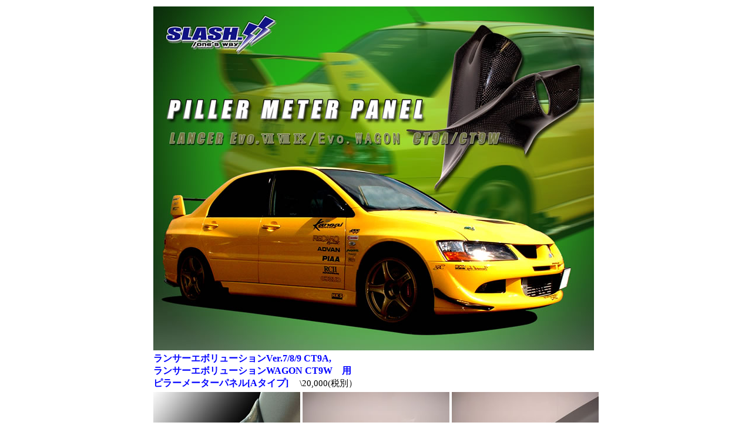

--- FILE ---
content_type: text/html
request_url: https://www.slashowy.com/image/meter/ct9a_pmp12.html
body_size: 807
content:
<!DOCTYPE HTML PUBLIC "-//W3C//DTD HTML 4.01 Transitional//EN">
<HTML>
<HEAD>
<META http-equiv="Content-Type" content="text/html; charset=Shift_JIS">
<META http-equiv="Content-Style-Type" content="text/css">
<TITLE></TITLE>
</HEAD>
<BODY oncontextmenu="return false">
<CENTER>
<TABLE border="0" width="750">
  <TBODY>
    <TR>
      <TD colspan="3" width="750"><IMG src="ct9a_750.jpg" width="750" height="586" border="0"></TD>
    </TR>
    <TR>
      <TD align="left" colspan="3" height="40" valign="bottom">
      <B><FONT color="#0606ff"><span style="font-size:12pt;">ランサーエボリューションVer.7/8/9 CT9A, <BR>
      ランサーエボリューションWAGON CT9W　用<BR>
      ピラーメーターパネル[Aタイプ]</span></FONT></B>
      <span style="font-size:11pt;">　\20,000(税別）</span></TD>
    </TR>
    <TR>
      <TD width="250"><IMG src="../../pmp/ct9a_101.jpg" width="250" height="188" border="0"></TD>
      <TD width="250"><IMG src="../../pmp/ct9a_102.jpg" width="250" height="188" border="0"></TD>
      <TD width="250"><IMG src="../../pmp/ct9a_103.jpg" width="250" height="188" border="0"></TD>
    </TR>
    <TR>
      <TD colspan="3" height="20">
      <HR>
      </TD>
    </TR>
  <TR>
      <TD align="left" colspan="3" height="40" valign="bottom"><B><FONT color="#0606ff"><span style="font-size:12pt;"><a name="ct9a2r"></a>ランサーエボリューションVer.7/8/9 CT9A,<BR>
      ランサーエボリューションWAGON CT9W　用<BR>
      ピラーメーターパネル[Bタイプ]<FONT color="#ff0000"> 2連追加用</FONT></span></FONT></B><span style="font-size:11pt;">　\18,000(税別）</span></TD>
    </TR>
    <TR>
      <TD width="250"><IMG src="../../pmp/ct9a_201.jpg" width="250" height="188" border="0"></TD>
      <TD width="250"><IMG src="../../pmp/ct9a_202.jpg" width="250" height="188" border="0"></TD>
      <TD><IMG src="../../pmp/ct9a_203.jpg" width="250" height="188" border="0"></TD>
    </TR>
    <TR>
      <TD colspan="3"><span style="font-size:11pt;">☆【ピラーメーターパネル(A)】にジョイントして2連に出来る追加パネルです。</span></TD>
    </TR>
    </TBODY>
</TABLE>
<span style="font-size:10pt;"></span>
<TABLE border="0" width="750">
  <TBODY>
    <TR>
      <TD align="center"><BR>
      <span style="font-size:10pt;"><FONT color="#999999">
<BR>
<A href="javascript:self.close();"><span style="font-size:11pt;">このページを閉じる</span></A><BR>
<BR>
      <IMG src="../logo/slash98.jpg" width="98" height="32" border="0">      
<BR>
<BR>
Copyright(C) &quot;SLASH.&quot; Allrights Reserved.</FONT></span></TD>
    </TR>
  </TBODY>
</TABLE>
<span style="font-size:10pt;"></span></CENTER>
</BODY>
</HTML>